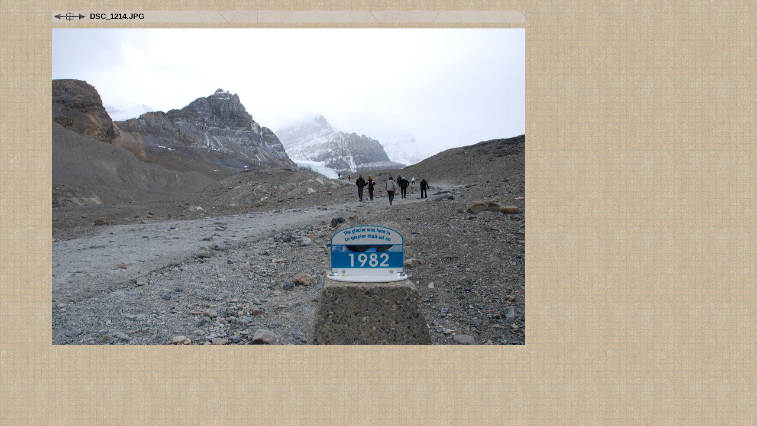

--- FILE ---
content_type: text/html
request_url: https://smarks.org/z20070921canadaB/source/dsc_1214.html
body_size: 1455
content:
<!DOCTYPE HTML PUBLIC "-//W3C//DTD HTML 4.01 Transitional//EN" "http://www.w3.org/TR/1999/REC-html401-19991224/loose.dtd"><html><head>	<title>Canadian Rockies: Days Four and Five - 37/42</title>	<meta http-equiv="content-type" content="text/html;charset=utf-8">	<meta name="generator" content="iView MediaPro">	<meta name="author" content=" ">	<meta name="keywords" content=" "></head><!-- iView HTML Engine Directives     ?iView:InMediaWidth 800)     ?iView:InMediaHeight 600) --><body background="../assets/back.gif"><table border="0" cellspacing="10" cellpadding="0">	<tr> 		<td width="60" rowspan="3">&nbsp;</td>		<td width="800" height="20" align="left" valign="middle" nowrap background="../assets/header.gif"><a href="dsc_1208.html"><img src="../assets/bl.gif" width="20" height="20" border="0" align="absmiddle"></a><a href="../index.html"><img src="../assets/bh.gif" width="20" height="20" border="0" align="absmiddle"></a><a href="dsc_1228.html"><img src="../assets/br.gif" width="20" height="20" border="0" align="absmiddle"></a> 			<font size="2" face="Verdana, Arial, Helvetica, sans-serif"> <b>DSC_1214.JPG</b> 			</font> </td>	</tr>	<tr> 		<td width="800"><img src="image/dsc_1214.jpg" alt="dsc_1214.jpg" border="0" width="800" height="535" /></td>	</tr>	<tr> 		<td width="800">		<font size="2" face="Verdana, Arial, Helvetica, sans-serif"><b> </b><br>		 <br>		 </font> </td>	</tr></table></body></html>